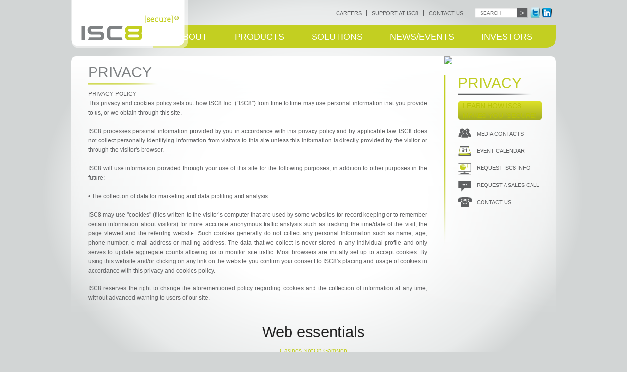

--- FILE ---
content_type: text/html; charset=UTF-8
request_url: https://www.isc8.com/privacy.html
body_size: 4215
content:
<!DOCTYPE html>
<html lang="cs">
<head>
<meta http-equiv="Content-Type" content="text/html; charset=UTF-8">
    <meta name="description" content="">
    <meta name="keywords" content="">
    <meta name="robots" content="index, follow">
    <meta http-equiv="Pragma" content="no-cache">
    <meta http-equiv="Cache-Control" content="no-cache, must-revalidate">
    <meta http-equiv="Expires" content="-1">
    <title>Privacy | ISC8</title>
    <link rel="icon" href="favicon.ico" type="image/x-icon">
    <link rel="shortcut icon" href="favicon.ico" type="image/x-icon">
	
    <link rel="stylesheet" type="text/css" href="assets/css/i-screen.css" media="all">
    <!--[if lt IE 9]> <link href="/assets/css/i-screen-ie.css" media="all" rel="stylesheet" type="text/css" /><![endif]-->
	<!--[if lt IE 8]> <link href="/assets/css/i-screen-ie7.css" media="all" rel="stylesheet" type="text/css" /><![endif]-->
	<style type="text/css">
</style>
	<script type="text/javascript" src="assets/js/jquery-1.8.2.min.js"></script>
	<script type="text/javascript" src="assets/js/jquery.cycle.all.js"></script>
	<script type="text/javascript" src="assets/js/onDocumentReady.js"></script>
<script>var clicky_site_ids = clicky_site_ids || []; clicky_site_ids.push(101319419);</script><script async src="//static.getclicky.com/js"></script></head>
<body class="">
	<div class="container-wrap">
<div class="header">
	<div class="logo">
	<a href="/" title="ISC8 secure"><img src="assets/css/i/i-logo.png" alt="ISC8 secure"></a>
</div>
	<div class="container-quick-nav">
		<div class="nav-secondary">
	<ul class="group">
		<li>
	<a href="about/careers.html" class="">Careers</a>
</li>
<li>
	<a href="support.html" class="">Support at ISC8</a>
</li>
<li>
	<a href="about/contact-us.html" class="">Contact Us</a>
</li>
	</ul>
</div>
		<div class="search">
	<form action="search-results.html" method="get">
  	<input type="text" name="search" value="" placeholder="Search" class="input-search">
  	<button type="submit">&gt;</button>
	<input type="hidden" name="id" value="54">
</form>
</div>
		<p class="social right">
		  <a href="https://www.twitter.com/" title="Twitter" class="icon icon-1"></a>
		  <a href="http://www.linkedin.com/company/isc8" title="Linked In" class="icon icon-2"></a>
		</p>
	</div>
	<div class="nav">
<ul><li class="first"><a href="about.html" title="About">About</a><ul class=" sub-nav"><li class="first"><a href="about/company-overview.html" title="Company Overview">Company Overview</a></li><li><a href="about/isc8-leadership.html" title="Leadership">Leadership</a></li><li><a href="about/bod.html" title="Board of Directors">Board of Directors</a></li><li><a href="about/careers.html" title="Careers">Careers</a></li><li><a href="about/contact-us.html" title="Contact Us">Contact Us</a></li><li><a href="about/media-contacts.html" title="Media Contacts">Media Contacts</a></li><li><a href="about/request-more-info.html" title="Request More Info">Request More Info</a></li><li class="last"><a href="about/bankruptcy.html" title="ISC8 Bankruptcy">ISC8 Bankruptcy</a></li><li class="last"><a href="https://www.unearthedsounds.co.uk/">Non Gamstop Casino</a></li><li class="last"><a href="https://www.mylicence.org.uk/">Non Gamstop Casinos UK</a></li><li class="last"><a href="https://nva.org.uk/">Non Gamstop Casinos UK</a></li><li class="last"><a href="https://www.powwownow.co.uk/">Gambling Sites Not On Gamstop</a></li><li class="last"><a href="https://www.haut-couserans.com/">Casino En Ligne</a></li></ul></li><li><a href="products.html" title="Products">Products</a><ul class=" sub-nav"><li class="first"><a href="products/cyber-adapt.html" title="Cyber adAPT -- Advanced Threat Detection">Cyber adAPT -- Advanced Threat Detection</a></li><li><a href="products/cyber-netfalcon.html" title="Cyber NetFalcon -- Big Data Analytics">Cyber NetFalcon -- Big Data Analytics</a></li><li class="last"><a href="products/cyber-netcontrol.html" title="Cyber NetControl -- Web Filtering">Cyber NetControl -- Web Filtering</a></li></ul></li><li><a href="solutions.html" title="Solutions">Solutions</a><ul class=" sub-nav"><li class="first"><a href="solutions/enterprise-networks.html" title="Enterprise Networks; Advanced Malware Detection">Enterprise Networks; Advanced Malware Detection</a></li><li><a href="solutions/enterprise-networks_-forensic-investigations.html" title="Enterprise Networks; Accelerate Forensic Investigations">Enterprise Networks; Accelerate Forensic Investigations</a></li><li><a href="solutions/enterprise-networks-accelerate-forensic-investigations.html" title="Enterprise Networks: Accelerate Incidence Response and Reduce Costs">Enterprise Networks: Accelerate Incidence Response and Reduce Costs</a></li><li><a href="solutions/service-providers.html" title="Service Providers, Telco, Wireless, and MSSP">Service Providers; Parental Control, Incident Response</a></li><li><a href="solutions/government-agencies.html" title="Government Programs">Government Programs</a></li><li class="last"><a href="solutions/more-information-here.html" title="More Information Here">More Information Here</a></li></ul></li><li><a href="news-events.html" title="News/Events">News/Events</a><ul class=" sub-nav"><li class="first"><a href="news-events/events.html" title="Events">Events</a></li><li><a href="news-events/press-releases.html" title="Press Releases and ISC8 News">Press Releases and ISC8 News</a></li><li class="last"><a href="news-events/blog-posts.html" title="ISC8 and Industry Leaders Blog">Blogs</a></li></ul></li><li class="last"><a href="investors.html" title="Investors">Investors</a><ul class=" sub-nav"><li class="first"><a href="news-events/press-releases.html" title="Press Releases">Press Releases</a></li><li><a href="investors/regulatory-filings.html" title="Regulatory Filings">Regulatory Filings</a></li><li class="last"><a href="webcasts.html" title="Videos &amp; Webcasts">Videos &amp; Webcasts</a></li></ul></li></ul>
</div>
</div>
<div class="container-main group">
	<img src="https://www.isc8.com/" class="section-image">
	<div class="main">
		<h1 class="title">Privacy</h1>
	  	<p class="justifyfull">PRIVACY POLICY<br>This privacy and cookies policy sets out how ISC8 Inc. (“ISC8”) from time to time may use personal information that you provide to us, or we obtain through this site.<br><br>ISC8 processes personal information provided by you in accordance with this privacy policy and by applicable law. ISC8 does not collect personally identifying information from visitors to this site unless this information is directly provided by the visitor or through the visitor's browser.<br> <br>ISC8 will use information provided through your use of this site for the following purposes, in addition to other purposes in the future:<br> <br>• The collection of data for marketing and data profiling and analysis.<br><br>ISC8 may use "cookies" (files written to the visitor’s computer that are used by some websites for record keeping or to remember certain information about visitors) for more accurate anonymous traffic analysis such as tracking the time/date of the visit, the page viewed and the referring website. Such cookies generally do not collect any personal information such as name, age, phone number, e-mail address or mailing address. The data that we collect is never stored in any individual profile and only serves to update aggregate counts allowing us to monitor site traffic. Most browsers are initially set up to accept cookies. By using this website and/or clicking on any link on the website you confirm your consent to ISC8’s placing and usage of cookies in accordance with this privacy and cookies policy.</p>
<p class="justifyfull"><span style="line-height: 1.5em;">ISC8 reserves the right to change the aforementioned policy regarding cookies and the collection of information at any time, without advanced warning to users of our site.</span></p>
  	</div>
	<div class="aside">
		<h2>
  Privacy
</h2>
<!--
<ul class="submenu">
	<li><a href="#">Share Saving Account</a></li>
	<li><a href="#">Superior Choice Checking</a></li>
	<li class="active"><a href="#">Certificates of Deposit</a></li>
	<li><a href="#">Individual Retirement Accounts</a></li>
</ul>
-->
		<div class="contacts">
  <h3 style="color: #bac405;">Learn how ISC8 makes you [secure]</h3>
  <ul>
	<li class="media">
	  <a href="about/media-contacts.html" title="Media contacts">Media contacts</a>
	</li>
	<li class="calendar">
	  <a href="news-events/events.html" title="Event calendar">Event calendar</a>
	</li>
	<li class="info">
	  <a href="about/request-more-info.html" title="Request ISC8 info">Request ISC8 info</a>
	</li>
	<li class="call">
	  <a href="/cdn-cgi/l/email-protection#087b69646d7b48617b6b30266b6765377b7d6a626d6b7c355a6d797d6d7b7c2d3a386e677a2d3a387b69646d7b2d3a386b696464" title="Request a sales call">Request a sales call</a>
	</li>
	<li class="contact">
	  <a href="about/contact-us.html" title="Contact us">Contact us</a>
	</li>
  </ul>
</div>
	</div>
</div>
<div style="text-align:center"><h2>Web essentials</h2><ul style="list-style:none;padding-left:0"><li><a href="https://www.rbgkew.org.uk/">Casinos Not On Gamstop</a></li><li><a href="https://www.bspensions.com/">Casino Not On Gamstop</a></li><li><a href="https://www.lacrimediborghetti.com/">Casino Non Aams</a></li><li><a href="https://www.italchamind.eu/">Casino Non Aams</a></li><li><a href="https://deardesigner.co.uk/">Non Gamstop Casinos</a></li><li><a href="https://www.urp.it/">Siti Non AAMS</a></li><li><a href="https://www.clintoncards.co.uk/">UK Online Casinos Not On Gamstop</a></li><li><a href="https://www.bristolticketshop.co.uk/">Non Gamstop Casinos UK</a></li><li><a href="https://tescobagsofhelp.org.uk/">Non Gamstop Casinos UK</a></li><li><a href="https://gdalabel.org.uk/">Non Gamstop Casinos UK</a></li><li><a href="https://pride-events.co.uk/">UK Online Casinos Not On Gamstop</a></li><li><a href="https://www.face-online.org.uk/">Best Non Gamstop Casinos</a></li><li><a href="https://www.smallcharityweek.com/">UK Casino Not On Gamstop</a></li><li><a href="https://everythinggeneticltd.co.uk/casinos-not-on-gamstop/">Best Non Gamstop Casinos</a></li><li><a href="https://voice4change-england.com/non-gamstop-casinos/">Slots Not On Gamstop</a></li><li><a href="https://www.rivieramultimedia.co.uk/">UK Gambling Sites Not On Gamstop</a></li><li><a href="https://www.lindro.it/">Casino Online Non Aams</a></li><li><a href="https://www.fictionuncovered.co.uk/">Casino Sites Not On Gamstop</a></li><li><a href="https://www.westminsteracademy.net/non-gamstop-casinos/">Casino Sites Not On Gamstop</a></li><li><a href="https://www.reseauconsigne.com/">Meilleur Casino En Ligne Francais</a></li><li><a href="https://www.digitalbydefaultnews.co.uk/non-gamstop-casinos/">Non Gamstop Casinos UK</a></li><li><a href="https://bestbettingsitesuk.org.uk/">Best Betting Sites</a></li><li><a href="https://uic.fr/">Casino En Ligne France</a></li><li><a href="https://www.legvalue.eu/">Casino Non Aams</a></li><li><a href="https://www.gmcuk.org/">Betting Sites Not On Gamstop</a></li><li><a href="https://www.maitre-gims.fr/">Casino Crypto</a></li><li><a href="https://www.molenbike.be/">Meilleur Casino En Ligne Belgique</a></li><li><a href="https://www.truvo.be/">Meilleur Site De Casino En Ligne Belgique</a></li><li><a href="https://www.monitor440scuola.it/">Siti Non Aams</a></li><li><a href="https://adsquare.jp/">本人確認不要 カジノ</a></li><li><a href="https://www.nationalmerchants.com/">해외 카지노 사이트 추천</a></li><li><a href="https://www.re-title.com/">Top 10 Trang Cá độ Bóng đá Uy Tín Nhất Việt Nam</a></li><li><a href="https://dh2014.org/">온라인홀덤</a></li><li><a href="https://www.destinazionemarche.it/">Migliori Casino Online Italiani</a></li><li><a href="https://www.forum-avignon.org/">Casino En Ligne France</a></li><li><a href="https://www.poetes.com/">Casino En Ligne Français</a></li><li><a href="https://www.instantsbenevoles.fr/">Casino En Ligne</a></li></ul></div><div class="footer">
  <div class="group">
  	<span class="part end"></span>
	<ul class="part">
	  	<li>© 2013 ISC8</li>
		<li>ALL RIGHTS RESERVED</li>
		<li>
	<a href="about/careers.html" class="">Careers</a>
</li>
<li>
	<a href="about/contact-us.html" class="">Contact Us</a>
</li>
<li>
	<a href="privacy.html" class="">Privacy</a>
</li>
<li>
	<a href="terms-of-use.html" class="">Terms of Use</a>
</li>
<li>
	<a href="trademarks.html" class="">Trademarks</a>
</li>
<li>
	<a href="site-map.html" class="">Site Map</a>
</li>
		<li class="last">Site by <a href="http://www.loudthought.biz/">Loudthought</a></li>
	</ul>
	<span class="part end alt"></span>
	<span id="siteseal"><center><script data-cfasync="false" src="/cdn-cgi/scripts/5c5dd728/cloudflare-static/email-decode.min.js"></script><script type="text/javascript" src="https://seal.godaddy.com/getSeal?sealID=4qscGA3scGkSH6lSSNXBF7bsTrOMFs0evp7I4RAGnpcKNFbK3g9s39p"></script></center></span>
  </div>
</div>
	</div>
<script defer src="https://static.cloudflareinsights.com/beacon.min.js/vcd15cbe7772f49c399c6a5babf22c1241717689176015" integrity="sha512-ZpsOmlRQV6y907TI0dKBHq9Md29nnaEIPlkf84rnaERnq6zvWvPUqr2ft8M1aS28oN72PdrCzSjY4U6VaAw1EQ==" data-cf-beacon='{"version":"2024.11.0","token":"f9ffd555e26d498f9d490297e27cfb20","r":1,"server_timing":{"name":{"cfCacheStatus":true,"cfEdge":true,"cfExtPri":true,"cfL4":true,"cfOrigin":true,"cfSpeedBrain":true},"location_startswith":null}}' crossorigin="anonymous"></script>
</body>
</html>


--- FILE ---
content_type: text/css
request_url: https://www.isc8.com/assets/css/i-screen.css
body_size: 7670
content:
.logo,.container-quick-nav{float:left}.logo,.container-quick-nav{position:relative;min-height:1px;padding:0 8.5px}*{-webkit-box-sizing:border-box;-moz-box-sizing:border-box;box-sizing:border-box}html{font-size:62.5%}body{background:#fff;font-family:Arial,"Helvetica Neue","Helvetica",Helvetica,sans-serif;font-weight:normal;font-style:normal;font-size:12px;line-height:1;color:#5f6062;position:relative;-webkit-font-smoothing:antialiased}a{color:#2ba6cb;text-decoration:none;line-height:inherit}a:hover{color:#2795b6}a:focus{color:#2ba6cb;outline:none}p a,p a:visited{line-height:inherit}.left{float:left}.right{float:right}.text-left{text-align:left}.text-right{text-align:right}.text-center{text-align:center}.hide{display:none !important}.highlight{background:#ff9}#googlemap img,object,embed{max-width:none}#map_canvas embed{max-width:none}#map_canvas img{max-width:none}#map_canvas object{max-width:none}figure{margin:0}.row{width:990px;max-width:100%;min-width:768px;margin:0 auto}.row .row{width:auto;max-width:none;min-width:0;margin:0 -8.5px}.row.collapse .column,.row.collapse .columns{padding:0}.row .row{width:auto;max-width:none;min-width:0;margin:0 -8.5px}.row .row.collapse{margin:0}.column,.columns{float:left;min-height:1px;padding:0 8.5px;position:relative}.column.centered,.columns.centered{float:none;margin:0 auto}[class*="column"]+[class*="column"]:last-child{float:right}[class*="column"]+[class*="column"].end{float:left}.one,.row .one{width:8.33333%}.two,.row .two{width:16.66667%}.three,.row .three{width:25%}.four,.row .four{width:33.33333%}.five,.row .five{width:41.66667%}.six,.row .six{width:50%}.seven,.row .seven{width:58.33333%}.eight,.row .eight{width:66.66667%}.nine,.row .nine{width:75%}.ten,.row .ten{width:83.33333%}.eleven,.row .eleven{width:91.66667%}.twelve,.row .twelve{width:100%}.row .offset-by-one{margin-left:8.33333%}.row .offset-by-two{margin-left:16.66667%}.row .offset-by-three{margin-left:25%}.row .offset-by-four{margin-left:33.33333%}.row .offset-by-five{margin-left:41.66667%}.row .offset-by-six{margin-left:50%}.row .offset-by-seven{margin-left:58.33333%}.row .offset-by-eight{margin-left:66.66667%}.row .offset-by-nine{margin-left:75%}.row .offset-by-ten{margin-left:83.33333%}.push-two{left:16.66667%}.pull-two{right:16.66667%}.push-three{left:25%}.pull-three{right:25%}.push-four{left:33.33333%}.pull-four{right:33.33333%}.push-five{left:41.66667%}.pull-five{right:41.66667%}.push-six{left:50%}.pull-six{right:50%}.push-seven{left:58.33333%}.pull-seven{right:58.33333%}.push-eight{left:66.66667%}.pull-eight{right:66.66667%}.push-nine{left:75%}.pull-nine{right:75%}.push-ten{left:83.33333%}.pull-ten{right:83.33333%}img,object,embed{max-width:100%;height:auto}object,embed{height:100%}img{-ms-interpolation-mode:bicubic}#map_canvas img,.map_canvas img{max-width:none!important}.row{*zoom:1}.row:before,.row:after{content:"";display:table}.row:after{clear:both}.block-grid{display:block;overflow:hidden;padding:0}.block-grid>li{display:block;height:auto;float:left}.block-grid.one-up{margin:0;margin:0 -8px}.block-grid.one-up>li{width:100%;padding:0 0 15px;padding:0 8px 8px}.block-grid.two-up{margin:0 -15px;margin:0 -8px}.block-grid.two-up>li{width:50%;padding:0 15px 15px;padding:0 8px 8px}.block-grid.two-up>li:nth-child(2n+1){clear:both}.block-grid.three-up{margin:0 -12px;margin:0 -8px}.block-grid.three-up>li{width:33.33333%;padding:0 12px 12px;padding:0 8px 8px}.block-grid.three-up>li:nth-child(3n+1){clear:both}.block-grid.four-up{margin:0 -10px}.block-grid.four-up>li{width:25%;padding:0 10px 10px}.block-grid.four-up>li:nth-child(4n+1){clear:both}.block-grid.five-up{margin:0 -8px}.block-grid.five-up>li{width:20%;padding:0 8px 8px}.block-grid.five-up>li:nth-child(5n+1){clear:both}.block-grid.six-up{margin:0 -8px}.block-grid.six-up>li{width:16.66667%;padding:0 8px 8px}.block-grid.six-up>li:nth-child(6n+1){clear:both}.block-grid.seven-up{margin:0 -8px}.block-grid.seven-up>li{width:14.28571%;padding:0 8px 8px}.block-grid.seven-up>li:nth-child(7n+1){clear:both}.block-grid.eight-up{margin:0 -8px}.block-grid.eight-up>li{width:12.5%;padding:0 8px 8px}.block-grid.eight-up>li:nth-child(8n+1){clear:both}.block-grid.nine-up{margin:0 -8px}.block-grid.nine-up>li{width:11.11111%;padding:0 8px 8px}.block-grid.nine-up>li:nth-child(9n+1){clear:both}.block-grid.ten-up{margin:0 -8px}.block-grid.ten-up>li{width:10%;padding:0 8px 8px}.block-grid.ten-up>li:nth-child(10n+1){clear:both}.block-grid.eleven-up{margin:0 -8px}.block-grid.eleven-up>li{width:9.09091%;padding:0 8px 8px}.block-grid.eleven-up>li:nth-child(11n+1){clear:both}.block-grid.twelve-up{margin:0 -8px}.block-grid.twelve-up>li{width:8.33333%;padding:0 8px 8px}.block-grid.twelve-up>li:nth-child(12n+1){clear:both}body,div,dl,dt,dd,ul,ol,li,h1,h2,h3,h4,h5,h6,pre,form,p,blockquote,th,td{margin:0;padding:0;font-size:12px;direction:ltr}p{font-family:inherit;font-weight:normal;font-size:12px;line-height:1.6;margin-bottom:17px}p.lead{font-size:15px;line-height:1.6;margin-bottom:17px}aside p{font-size:11px;line-height:1.35;font-style:italic}h1,h2,h3,h4,h5,h6{font-family:"Helvetica Neue","Helvetica",Helvetica,Arial,sans-serif;font-weight:normal;font-style:normal;color:#222;text-rendering:optimizeLegibility;line-height:1.1;margin-bottom:12px;margin-top:12px}h1 small,h2 small,h3 small,h4 small,h5 small,h6 small{font-size:60%;color:#6f6f6f;line-height:0}h1{font-size:44px}h2{font-size:31px}h3{font-size:27px}h4{font-size:19px}h5{font-size:17px}h6{font-size:12px}hr{border:solid #ddd;border-width:1px 0 0;clear:both;margin:22px 0 21px;height:0}.subheader{line-height:1.3;color:#6f6f6f;font-weight:300;margin-bottom:17px}em,i{font-style:italic;line-height:inherit}strong,b{font-weight:bold;line-height:inherit}small{font-size:60%;line-height:inherit}code{font-weight:bold;background:#ff9}ul,ol,dl{font-size:12px;line-height:1.6;margin-bottom:17px;list-style-position:outside}ul li ul,ul li ol{margin-left:20px;margin-bottom:0}ul.square,ul.circle,ul.disc{margin-left:17px}ul.square{list-style-type:square}ul.square li ul{list-style:inherit}ul.circle{list-style-type:circle}ul.circle li ul{list-style:inherit}ul.disc{list-style-type:disc}ul.disc li ul{list-style:inherit}ul.no-bullet{list-style:none}ul.large li{line-height:21px}ol{margin-left:20px}ol li ul,ol li ol{margin-left:20px;margin-bottom:0}blockquote,blockquote p{line-height:1.5;color:#6f6f6f}blockquote{margin:0 0 17px;padding:9px 20px 0 19px;border-left:1px solid #ddd}blockquote cite{display:block;font-size:11px;color:#555}blockquote cite:before{content:"\2014 \0020"}blockquote cite a,blockquote cite a:visited{color:#555}abbr,acronym{text-transform:uppercase;font-size:90%;color:#222;border-bottom:1px solid #ddd;cursor:help}abbr{text-transform:none}.print-only{display:none !important}@media print{*{background:transparent !important;color:black !important;box-shadow:none !important;text-shadow:none !important;filter:none !important;-ms-filter:none !important}a,a:visited{text-decoration:underline}a[href]:after{content:" (" attr(href) ")"}abbr[title]:after{content:" (" attr(title) ")"}.ir a:after,a[href^="javascript:"]:after,a[href^="#"]:after{content:""}pre,blockquote{border:1px solid #999;page-break-inside:avoid}thead{display:table-header-group}tr,img{page-break-inside:avoid}img{max-width:100% !important}@page{margin:0.5cm}p,h2,h3{orphans:3;widows:3}h2,h3{page-break-after:avoid}.hide-on-print{display:none !important}.print-only{display:block !important}.hide-for-print{display:none !important}.show-for-print{display:inherit !important}}form{margin:0 0 19.41641px}.row form .row{margin:0 -6px}.row form .row .column,.row form .row .columns{padding:0 6px}.row form .row.collapse{margin:0}.row form .row.collapse .column,.row form .row.collapse .columns{padding:0}label{font-size:12px;color:#4d4d4d;cursor:pointer;display:block;font-weight:500;margin-bottom:3px}label.right{float:none;text-align:right}label.inline{line-height:30px;margin:0 0 12px 0}.prefix,.postfix{display:block;position:relative;z-index:2;text-align:center;width:100%;padding-top:0;padding-bottom:0;height:30px;line-height:29px}a.button.prefix,a.button.postfix{padding-left:0;padding-right:0;text-align:center}span.prefix,span.postfix{background:#f2f2f2;border:1px solid #ccc}.prefix{left:2px;-moz-border-radius-topleft:2px;-webkit-border-top-left-radius:2px;border-top-left-radius:2px;-moz-border-radius-bottomleft:2px;-webkit-border-bottom-left-radius:2px;border-bottom-left-radius:2px;overflow:hidden}.postfix{right:2px;-moz-border-radius-topright:2px;-webkit-border-top-right-radius:2px;border-top-right-radius:2px;-moz-border-radius-bottomright:2px;-webkit-border-bottom-right-radius:2px;border-bottom-right-radius:2px}input[type="text"],input[type="password"],input[type="date"],input[type="datetime"],input[type="email"],input[type="number"],input[type="search"],input[type="tel"],input[type="time"],input[type="url"],textarea{background-color:#fff;font-family:inherit;border:1px solid #ccc;-webkit-border-radius:2px;-moz-border-radius:2px;-ms-border-radius:2px;-o-border-radius:2px;border-radius:2px;-webkit-box-shadow:inset 0 1px 2px rgba(0,0,0,0.1);-moz-box-shadow:inset 0 1px 2px rgba(0,0,0,0.1);box-shadow:inset 0 1px 2px rgba(0,0,0,0.1);color:rgba(0,0,0,0.75);display:block;font-size:14px;margin:0 0 12px 0;padding:6px;height:30px;width:100%;-webkit-transition:all 0.15s linear;-moz-transition:all 0.15s linear;-o-transition:all 0.15s linear;transition:all 0.15s linear}input[type="text"].oversize,input[type="password"].oversize,input[type="date"].oversize,input[type="datetime"].oversize,input[type="email"].oversize,input[type="number"].oversize,input[type="search"].oversize,input[type="tel"].oversize,input[type="time"].oversize,input[type="url"].oversize,textarea.oversize{font-size:17px;padding:4px 6px}input[type="text"]:focus,input[type="password"]:focus,input[type="date"]:focus,input[type="datetime"]:focus,input[type="email"]:focus,input[type="number"]:focus,input[type="search"]:focus,input[type="tel"]:focus,input[type="time"]:focus,input[type="url"]:focus,textarea:focus{background:#fafafa;outline:none !important;border-color:#b3b3b3}input[type="text"][disabled],input[type="password"][disabled],input[type="date"][disabled],input[type="datetime"][disabled],input[type="email"][disabled],input[type="number"][disabled],input[type="search"][disabled],input[type="tel"][disabled],input[type="time"][disabled],input[type="url"][disabled],textarea[disabled]{background-color:#ddd}textarea{height:auto}select{width:100%}fieldset{border:solid 1px #ddd;-webkit-border-radius:3px;-moz-border-radius:3px;-ms-border-radius:3px;-o-border-radius:3px;border-radius:3px;padding:12px 12px 0;margin:18px 0}fieldset legend{font-weight:bold;background:#fff;padding:0 3px;margin:0;margin-left:-3px}.error input,input.error,.error textarea,textarea.error{border-color:#c60f13;background-color:rgba(198,15,19,0.1)}.error label,label.error{color:#c60f13}.error small,small.error{display:block;padding:6px 4px;margin-top:-13px;margin-bottom:12px;background:#c60f13;color:#fff;font-size:10px;font-weight:bold;-moz-border-radius-bottomleft:2px;-webkit-border-bottom-left-radius:2px;border-bottom-left-radius:2px;-moz-border-radius-bottomright:2px;-webkit-border-bottom-right-radius:2px;border-bottom-right-radius:2px}.error textarea:focus,textarea.error:focus{background:#fafafa;border-color:#b3b3b3}form.custom span.custom{display:inline-block;width:16px;height:16px;position:relative;top:2px;border:solid 1px #ccc;background:#fff}form.custom span.custom.radio{-webkit-border-radius:100px;-moz-border-radius:100px;-ms-border-radius:100px;-o-border-radius:100px;border-radius:100px}form.custom span.custom.checkbox:before{content:"";display:block;line-height:0.8;height:14px;width:14px;text-align:center;position:absolute;top:0;left:0;font-size:14px;color:#fff}form.custom span.custom.radio.checked:before{content:"";display:block;width:8px;height:8px;-webkit-border-radius:100px;-moz-border-radius:100px;-ms-border-radius:100px;-o-border-radius:100px;border-radius:100px;background:#222;position:relative;top:3px;left:3px}form.custom span.custom.checkbox.checked:before{content:"\00d7";color:#222}form.custom div.custom.dropdown{display:block;position:relative;width:auto;height:28px;margin-bottom:9px;margin-top:2px}form.custom div.custom.dropdown ul{overflow-y:auto;max-height:200px}form.custom div.custom.dropdown a.current{display:block;width:auto;line-height:26px;min-height:28px;padding:0;padding-left:6px;padding-right:38px;border:solid 1px #ddd;color:#141414;background-color:#fff;white-space:nowrap}form.custom div.custom.dropdown a.selector{position:absolute;width:27px;height:28px;display:block;right:0;top:0;border:solid 1px #ddd}form.custom div.custom.dropdown a.selector:after{content:"";display:block;content:"";display:block;width:0;height:0;border:solid 5px;border-color:#aaa transparent transparent transparent;position:absolute;left:50%;top:50%;margin-top:-2px;margin-left:-5px}form.custom div.custom.dropdown:hover a.selector:after,form.custom div.custom.dropdown.open a.selector:after{content:"";display:block;width:0;height:0;border:solid 5px;border-color:#222 transparent transparent transparent}form.custom div.custom.dropdown.open ul{display:block;z-index:10}form.custom div.custom.dropdown.small{width:134px !important}form.custom div.custom.dropdown.medium{width:254px !important}form.custom div.custom.dropdown.large{width:434px !important}form.custom div.custom.dropdown.expand{width:100% !important}form.custom div.custom.dropdown.open.small ul{width:134px !important}form.custom div.custom.dropdown.open.medium ul{width:254px !important}form.custom div.custom.dropdown.open.large ul{width:434px !important}form.custom div.custom.dropdown.open.expand ul{width:100% !important}form.custom div.custom.dropdown ul{position:absolute;width:auto;display:none;margin:0;left:0;top:27px;margin:0;padding:0;background:#fff;background:rgba(255,255,255,0.95);border:solid 1px #ccc}form.custom div.custom.dropdown ul li{color:#555;font-size:11px;cursor:pointer;padding:3px;padding-left:6px;padding-right:38px;min-height:18px;line-height:18px;margin:0;white-space:nowrap;list-style:none}form.custom div.custom.dropdown ul li.selected{background:#cdebf5;color:#000}form.custom div.custom.dropdown ul li.selected:after{content:"\2013";position:absolute;right:10px}form.custom div.custom.dropdown ul li:hover{background-color:#cdebf5;color:#000}form.custom div.custom.dropdown ul li:hover:after{content:"\2013";position:absolute;right:10px;color:#a3dbec}form.custom div.custom.dropdown ul li.selected:hover{background:#cdebf5;cursor:default;color:#000}form.custom div.custom.dropdown ul li.selected:hover:after{color:#000}form.custom div.custom.dropdown ul.show{display:block}form.custom .custom.disabled{background-color:#ddd}@-moz-document url-prefix(){form.custom div.custom.dropdown a.selector{height:30px}}.lt-ie9 form.custom div.custom.dropdown a.selector{height:30px}html{min-height:100%}body{height:100%;background:#d2d5d5 url(i/i-body.png) no-repeat center top}a{color:#C1CD23}a:hover{color:#dee860}a img{border:none}h1{font-size:30px;line-height:36px}h1.title{font-family:'Oswald', sans-serif;margin:0 0 10px 0;padding:0 0 7px 0;color:#7f8284;text-transform:uppercase;background:url(i/i-title.png) no-repeat left bottom}h2.title{margin:0 0 15px}h3.title{margin:0 0 10px}h4.title{margin:0 0 10px}.text-normal{font-weight:normal}.container-wrap{width:990px;margin:0 auto}.header{height:100px;margin-bottom:15px}.header .social{margin:15px 0 0 5px}.header .social .icon{display:-moz-inline-stack;display:inline-block;vertical-align:middle;*vertical-align:auto;zoom:1;*display:inline;text-indent:-119988px;overflow:hidden;text-align:left;width:21px;height:21px;overflow:hidden;background:url(i/i-socials.png) no-repeat 0 0}.header .social .icon.icon-1{background-position:0 0}.header .social .icon.icon-2{background-position:-21px 0}.container-main{min-height:500px;*zoom:1;filter:progid:DXImageTransform.Microsoft.gradient(gradientType=0, startColorstr='#FFFFFFFF', endColorstr='#FFFFFFFF');background-image:-webkit-gradient(linear, 50% 0%, 50% 100%, color-stop(0%, #ffffff), color-stop(100%, rgba(255,255,255,0)));background-image:-webkit-linear-gradient(top, #ffffff 0%,rgba(255,255,255,0) 100%);background-image:-moz-linear-gradient(top, #ffffff 0%,rgba(255,255,255,0) 100%);background-image:-o-linear-gradient(top, #ffffff 0%,rgba(255,255,255,0) 100%);background-image:linear-gradient(top, #ffffff 0%,rgba(255,255,255,0) 100%);-moz-border-radius-topleft:10px;-webkit-border-top-left-radius:10px;border-top-left-radius:10px;-moz-border-radius-topright:10px;-webkit-border-top-right-radius:10px;border-top-right-radius:10px}.container-main .section-image{-moz-border-radius-topleft:10px;-webkit-border-top-left-radius:10px;border-top-left-radius:10px;-moz-border-radius-topright:10px;-webkit-border-top-right-radius:10px;border-top-right-radius:10px}.container-main .main{float:left;width:692px;margin:15px 35px}.container-main .main a,.container-main .more-resources a{color:#60605B;text-decoration:underline}.container-main .main a:hover,.container-main .more-resources a:hover{color:#60605B;text-decoration:none}.container-main .aside,.container-main .more-resources{margin:20px 0 0 0;min-height:350px;background:url("i/i-separator.png") no-repeat left top;float:right;width:228px;padding:0 28px}.container-main .aside h2,.container-main .more-resources h2{font-family:'Oswald', sans-serif;margin:0 0 8px;padding:0 0 8px;font-size:30px;color:#c1cd23;text-transform:uppercase;background:url(i/i-aside-title.png) no-repeat left bottom}.container-main .aside .contacts h3,.container-main .more-resources .contacts h3{padding:0 10px;color:#ffffff;font-size:14px;font-weight:normal;line-height:20px;text-transform:uppercase;-webkit-border-radius:8px;-moz-border-radius:8px;-ms-border-radius:8px;-o-border-radius:8px;border-radius:8px;*zoom:1;filter:progid:DXImageTransform.Microsoft.gradient(gradientType=0, startColorstr='#FFDFE229', endColorstr='#FFA2AD22');background-image:-webkit-gradient(linear, 50% 0%, 50% 100%, color-stop(0%, #dfe229), color-stop(100%, #a2ad22));background-image:-webkit-linear-gradient(top, #dfe229 0%,#a2ad22 100%);background-image:-moz-linear-gradient(top, #dfe229 0%,#a2ad22 100%);background-image:-o-linear-gradient(top, #dfe229 0%,#a2ad22 100%);background-image:linear-gradient(top, #dfe229 0%,#a2ad22 100%)}.container-main .aside .contacts ul,.container-main .more-resources .contacts ul{margin:0;padding:0;list-style:none}.container-main .aside .contacts ul li,.container-main .more-resources .contacts ul li{background:transparent url(i/i-contacts-icons.png) no-repeat 0 0;padding:0 0 0 38px;margin:0 0 5px 0;line-height:30px}.container-main .aside .contacts ul li.media,.container-main .more-resources .contacts ul li.media{background-position:0 0}.container-main .aside .contacts ul li.calendar,.container-main .more-resources .contacts ul li.calendar{background-position:0 -30px}.container-main .aside .contacts ul li.info,.container-main .more-resources .contacts ul li.info{background-position:0 -62px}.container-main .aside .contacts ul li.call,.container-main .more-resources .contacts ul li.call{background-position:0 -98px}.container-main .aside .contacts ul li.contact,.container-main .more-resources .contacts ul li.contact{background-position:0 -128px}.container-main .aside .contacts ul li a,.container-main .more-resources .contacts ul li a{text-transform:uppercase;font-size:11px;line-height:20px;color:#5f6062}.container-main .aside .contacts ul li a:hover,.container-main .more-resources .contacts ul li a:hover{color:#c3cf21;text-decoration:none}.container-main .aside .contacts ul li.active a,.container-main .more-resources .contacts ul li.active a{color:#c3cf21}.container-main .more-resources{float:left;background:url("i/i-separator.png") no-repeat right top}.container-main.cols-3 .main{width:464px}.main h2{font-size:24px}.main h3{font-size:18px}.main h4{font-size:14px;font-weight:bold}.main ul,.main ol,.main dl{margin-left:15px}.homepage .header{background:none}.homepage .container-main{min-height:165px;background:none;filter:none}.content{position:relative}.container-aside{position:absolute;top:41px;right:-28px;z-index:300}.box{width:235px;height:300px;margin-right:17px;padding:15px 20px;text-align:left;color:#ffffff;overflow:hidden;background-color:#5f6062;*zoom:1;filter:progid:DXImageTransform.Microsoft.gradient(gradientType=0, startColorstr='#FF5F6062', endColorstr='#FFA9ABAE');background-image:-webkit-gradient(linear, 50% 0%, 50% 100%, color-stop(40%, #5f6062), color-stop(100%, #a9abae));background-image:-webkit-linear-gradient(top, #5f6062 40%,#a9abae 100%);background-image:-moz-linear-gradient(top, #5f6062 40%,#a9abae 100%);background-image:-o-linear-gradient(top, #5f6062 40%,#a9abae 100%);background-image:linear-gradient(top, #5f6062 40%,#a9abae 100%);float:left;vertical-align:top;-moz-border-radius-topleft:20px;-webkit-border-top-left-radius:20px;border-top-left-radius:20px;-moz-border-radius-bottomright:20px;-webkit-border-bottom-right-radius:20px;border-bottom-right-radius:20px}.box img{display:block;margin:5px 0 10px 0}.box .more{color:#20191b;text-transform:lowercase;text-decoration:none;font-size:9px;font-style:italic}.box .more:hover{text-decoration:underline}.box .date{font-style:italic}.box h2{color:#ffffff;text-transform:uppercase;font-size:20px}.box h2.title{font-family:'Oswald', sans-serif;margin:0 0 5px}.box h3{font-size:13px;text-transform:uppercase;color:#c1cd23;margin:0;font-weight:bold}.box.last,.box:last-child{margin-right:0;width:234px}.box p{font-size:9px}.box .news-item{margin-bottom:5px}.box .hi{margin:5px 0;padding:0 5px;line-height:16px;text-transform:uppercase;color:#ffffff;display:-moz-inline-stack;display:inline-block;vertical-align:middle;*vertical-align:auto;zoom:1;*display:inline;*zoom:1;filter:progid:DXImageTransform.Microsoft.gradient(gradientType=0, startColorstr='#FFE25530', endColorstr='#FF422119');background-image:-webkit-gradient(linear, 50% 0%, 50% 100%, color-stop(0%, #e25530), color-stop(100%, #422119));background-image:-webkit-linear-gradient(top, #e25530 0%,#422119 100%);background-image:-moz-linear-gradient(top, #e25530 0%,#422119 100%);background-image:-o-linear-gradient(top, #e25530 0%,#422119 100%);background-image:linear-gradient(top, #e25530 0%,#422119 100%)}.box .inside{font-size:9px}.box .inside p{margin:0;font-size:9px}.box .inside .introtext{max-height:30px;overflow:hidden}.box.rates{margin-right:0}.box.rates .inside{padding:0;background:none}.box.rates .inside ul.tabs{margin:0 0 3px;padding:0}.box.rates .inside ul.tabs li,.box.rates .inside ul.tabs a{display:block;float:left}.box.rates .inside ul.tabs li a{background:#d7dee9;padding:0 9px;line-height:20px;color:#1b1919;font-size:11px;text-decoration:none;font-weight:bold;margin:0 1px 0 0}.box.rates .inside ul.tabs li a:hover{background:#00527e;color:#ffffff}.box.rates .inside ul.tabs li.active a{background:#00527e;color:#ffffff}.box.rates .inside ul.tabs li.last a{margin-right:0}.box.rates .inside .info{margin:0 0 0 8px;float:none;font-style:italic;color:#6e6f72;font-size:11px}.box.rates .inside table{width:100%}.box.rates .inside table tr{background:#e4e4e4}.box.rates .inside table tr td{padding:0 18px 0 8px;line-height:18px;font-size:12px;font-weight:bold}.box.rates .inside table tr td:nth-child(2){text-align:right}.box.rates .inside table tr:nth-child(odd){background:#dbdadb}.teaser{margin:0 0 10px;position:relative;height:287px;z-index:100}.teaser .container-text{position:absolute;right:25px;top:100px;z-index:999;text-align:right}.teaser .container-text h1{font-family:'Oswald', sans-serif;margin-bottom:0}.teaser .container-text p{font-size:40px;color:#ffffff;font-weight:normal;text-transform:none;line-height:1;margin-bottom:0}.teaser .container-text strong{color:#c1cd23;font-style:italic}.teaser .container-text .btn,.teaser .container-text .btn-primary,.teaser .container-text .btn-danger,.teaser .container-text .btn-add,.teaser .container-text .btn-important{margin-right:10px;font-size:22px;padding:0 15px;-webkit-border-radius:12px;-moz-border-radius:12px;-ms-border-radius:12px;-o-border-radius:12px;border-radius:12px}.teaser .container-text .btn:hover,.teaser .container-text .btn-primary:hover,.teaser .container-text .btn-danger:hover,.teaser .container-text .btn-add:hover,.teaser .container-text .btn-important:hover{text-decoration:none}.teaser img{-moz-border-radius-topleft:20px;-webkit-border-top-left-radius:20px;border-top-left-radius:20px;-moz-border-radius-topright:20px;-webkit-border-top-right-radius:20px;border-top-right-radius:20px}.teaser .container-pager{position:absolute;bottom:15px;left:50px;background:url("http://www.isc8.com/assets/css/i/pe-header-bg.png") no-repeat left bottom;height:15px;width:200px;z-index:1100}.teaser .container-pager .pager{float:left;margin:0 0 0 0}.teaser .container-pager .pager a{display:-moz-inline-stack;display:inline-block;vertical-align:middle;*vertical-align:auto;zoom:1;*display:inline;text-indent:-119988px;overflow:hidden;text-align:left;margin-right:5px;width:15px;height:15px;background:#bfbdbd;-webkit-border-radius:15px;-moz-border-radius:15px;-ms-border-radius:15px;-o-border-radius:15px;border-radius:15px;-webkit-box-shadow:rgba(0,0,0,0.6) 0px 0px 5px 0px;-moz-box-shadow:rgba(0,0,0,0.6) 0px 0px 5px 0px;box-shadow:rgba(0,0,0,0.6) 0px 0px 5px 0px}.teaser .container-pager .pager a.activeSlide,.teaser .container-pager .pager a:hover{background:#C1CD23}.breaking-news{height:28px;width:100%;padding:0 0 0 435px;overflow:hidden;position:absolute;bottom:0;z-index:1000;background:transparent url(i/breaking-news.png) no-repeat center top;color:#ffffff;font-size:16px;letter-spacing:1.0px;line-height:28px}.breaking-news span{font-size:10px;text-transform:uppercase}.breaking-news a{color:#ffffff}.breaking-news a:hover{text-decoration:underline}.footer{margin:20px 0;padding:8px 0 0 0;background:url(i/i-footer.png) no-repeat center top;font-size:11px;display:table;width:100%}.footer .part{width:400px;display:table-cell}.footer .part.end{background:url(i/i-footer.png) no-repeat left 11px}.footer .part.end.alt{background-position:right 11px}.footer ul{margin:0;padding:0;list-style:none;text-align:center;white-space:nowrap}.footer ul li,.footer ul a{color:#5f6062;font-size:11px;line-height:11px;text-transform:uppercase}.footer ul li{margin:0 -2px;padding:0 8px;border-right:solid #1b1919 1px;display:-moz-inline-stack;display:inline-block;vertical-align:middle;*vertical-align:auto;zoom:1;*display:inline}.footer ul li a{text-decoration:none}.footer ul li a:hover{text-decoration:underline}.footer ul li.last{border-right:none}.logo{padding:0;width:25%;height:99px;float:left;position:absolute}.nav{float:right}.nav>ul{margin:0;padding:0;list-style:none;*zoom:1;background:#c3cf21;padding:0 20px;-moz-border-radius-topleft:20px;-webkit-border-top-left-radius:20px;border-top-left-radius:20px;-moz-border-radius-bottomright:20px;-webkit-border-bottom-right-radius:20px;border-bottom-right-radius:20px}.nav>ul:before,.nav>ul:after{content:"";display:table}.nav>ul:after{clear:both}.nav>ul li{position:relative;float:left}.nav>ul li a{font-family:'Oswald', sans-serif;color:#ffffff;display:block;font-size:18px;line-height:46px;padding:0 28px;text-decoration:none;text-transform:uppercase}.nav>ul li a:hover{text-decoration:underline}.nav>ul li:hover .sub-nav{display:block}.nav .sub-nav{margin:0;padding:0;list-style:none;padding:15px 5px 35px;position:absolute;top:46px;left:-10px;right:-10px;z-index:9999;display:none;background:transparent url(i/i-sub-nav.png) repeat-x left bottom}.nav .sub-nav li{display:block;float:none;border:none;text-align:center;letter-spacing:0}.nav .sub-nav li a{font-size:11px;line-height:1.3;margin-bottom:7px;padding:0;font-weight:normal;color:#5f6062;display:block}.nav .sub-nav li a:hover{color:#c3cf21;text-decoration:none}.nav .sub-nav li.active a{color:#c3cf21}.nav .sub-nav li.first a,.nav .sub-nav li.last a{padding:0}.container-quick-nav{width:75%;height:52px;float:right;text-align:right}.nav-secondary{line-height:52px;display:-moz-inline-stack;display:inline-block;vertical-align:middle;*vertical-align:auto;zoom:1;*display:inline}.nav-secondary ul{margin:0;padding:0;list-style:none;display:-moz-inline-stack;display:inline-block;vertical-align:middle;*vertical-align:auto;zoom:1;*display:inline}.nav-secondary ul li{float:left;border-right:1px solid #5f6062;line-height:1;padding-right:10px;margin-right:10px}.nav-secondary ul li a{color:#5f6062;text-decoration:none;font-size:11px;text-transform:uppercase}.nav-secondary ul li a:hover{text-decoration:underline}.nav-secondary ul li.last,.nav-secondary ul li:last-child{border-right:none}.search{display:-moz-inline-stack;display:inline-block;vertical-align:middle;*vertical-align:auto;zoom:1;*display:inline}.search form{margin:0}.search input[type="text"]{width:87px;float:left;margin:0;text-transform:uppercase;font-size:10px}.search button{float:left}.submenu{margin:0;padding:0;list-style:none}.submenu li a{text-transform:uppercase;font-size:11px;line-height:20px;color:#5f6062}.submenu li a:hover{color:#c3cf21;text-decoration:none}.submenu li.active a{color:#c3cf21}.box-aside{margin:20px 0 0 40px;width:185px;font-size:11px}.box-aside img{margin:0 0 10px 0}.box-aside h2{font-size:12px;margin:0 0 -10px 0}.list-locations ul{margin:0;padding:0;list-style:none}.list-locations ul li{display:block;width:140px;min-height:200px;list-style:none;margin:0 35px 35px 0;padding:0;float:left}.list-locations ul li *{margin:0;font-size:11px;line-height:15px}.list-news{margin:0 35px 0 0}.list-news ul{margin:0;padding:0;list-style:none}.list-news ul li{list-style:none;margin:0 0 10px;padding:0 0 10px 0;position:relative;border-bottom:solid #5b5c5f 1px}.list-news ul li h2{margin:0;font-size:12px;font-weight:bold;color:#000000}.list-news ul li h2 a{color:#000000}.list-news ul li h2 a:hover{text-decoration:underline}.list-news ul li .date{font-style:italic}.list-news ul li p{margin-bottom:8px}.list-news ul li .introtext{margin-bottom:0}.list-news ul li .more{font-size:11px;font-style:italic;text-decoration:none;color:#231f20;font-weight:bold}.list-news ul li .more:hover{text-decoration:underline}.list-news ul li:last-child{border-bottom:none}.box-right{background:url("http://www.isc8.com/assets/css/i/pe-right-box.png") no-repeat right bottom;margin:0 0 6px 0;padding:0 0 14px;width:150px}.box-right h4{margin:0;font-size:17px;font-weight:normal;line-height:1;padding:4px 10px}.box-right h4 small{font-size:12px}.box-right p{margin:0;line-height:19px}.box-right .inside{padding:0 10px}.newsletter h4{background:#00527e}.newsletter h4 a{color:#ffffff;text-decoration:none}.newsletter h4 a:hover{text-decoration:underline}.login h4{color:#ffffff;background:#45174d}.login .inside{background:#d7dee9}.login .login-id{width:130px}.login .buttons{padding:4px 0 0 0}.login .login-support a{color:#1b1919;font-size:9px}.webcast .main{margin-top:40px}.webcast .main h1{float:left}.webcast .main .embed{margin:0 0 0 180px}.webcast .main .embed .date{font-style:italic}.webcast .main .embed p{margin-bottom:0}.webcast .main .embed .title{margin-top:5px}.webcast .aside{margin-top:40px}.webcast .list-previous,.webcast .list-recent{border-top:solid #000000 1px}.webcast .list-previous h2,.webcast .list-recent h2{margin-bottom:0px;font-size:14px;text-transform:uppercase;font-weight:bold}.webcast .list-previous ul,.webcast .list-recent ul{display:block;margin:0;padding:0;list-style:none}.webcast .list-previous ul li,.webcast .list-recent ul li{float:left;font-size:11px;margin:10px 37px 0 0;width:145px;min-height:160px;display:block}.webcast .list-previous ul li a,.webcast .list-recent ul li a{color:#000000}.webcast .list-previous ul li a:hover,.webcast .list-recent ul li a:hover{text-decoration:underline}.webcast .list-previous ul li .date,.webcast .list-recent ul li .date{font-style:italic}.webcast .list-previous ul li h3,.webcast .list-recent ul li h3{font-size:11px;margin:0}.webcast .list-previous ul li:nth-child(4),.webcast .list-recent ul li:nth-child(4){margin-right:0}.webcast .list-previous{margin:15px 0 0 0}.webcast .list-recent{border-top:none;max-height:1020px;overflow:auto}.paging .pageList{margin:0;padding:0;list-style:none}.paging .pageList li{float:left;margin-right:5px}img.left{margin-top:1em;margin-right:10px;margin-bottom:10px}img.right{margin-top:1em;margin-left:10px;margin-bottom:10px}.justifyleft{text-align:left}.justifyright{text-align:right}.justifyfull{text-align:justify}.hidden{display:none}.invisible{visibility:hidden}.centered-wrapper{text-align:center}.centered-wrapper:before{content:'';display:inline-block;height:100%;vertical-align:middle;margin-right:-0.25em}.centered{display:inline-block;vertical-align:middle}.group{*zoom:1}.group:before,.group:after{content:"";display:table}.group:after{clear:both}fieldset,.fieldset{padding:15px 0 0;margin:0 0 25px}legend{padding:5px 0 15px;border-bottom:1px solid #d9dee5;width:100%;font-size:18px;color:#59646e}.legend{padding:10px 0 0;margin:0 0 15px;border-bottom:1px solid #d9dee5}.legend .title{font-size:18px}.legend label:after{content:""}label,.label{color:#1b1919;font-weight:normal;display:block;line-height:25px}label.required:after,.label.required:after,h3.required.required:after{color:red;content:" *"}.input-text{margin-top:8px;color:#588BC2;font-weight:normal}.buttons{padding:10px 0 10px;line-height:30px}.buttons .btn,.buttons .btn-primary,.buttons .btn-danger,.buttons .btn-add,.buttons .btn-important{margin-left:5px}.buttons.buttons-left .btn,.buttons.buttons-left .btn-primary,.buttons.buttons-left .btn-danger,.buttons.buttons-left .btn-add,.buttons.buttons-left .btn-important{margin-left:0;margin-right:5px}.no-label{padding:25px 0 0;line-height:32px}.label-inline label{display:inline}.label-colon label:after{content:":"}.field{margin:0 0 7px}.field ul li{list-style:none}.search .input-search{background:#ffffff;border:1px solid #dbdddd;border-right:0;height:20px;vertical-align:middle;font-size:10px;color:#1b1919}.search button{height:20px;border:1px solid #bcbebf;border-left:0;background:#5f6062;color:#ffffff;margin:0}.btn,.btn-primary,.btn-danger,.btn-add,.btn-important{margin:0;font-size:23px;font-weight:normal;color:#ffffff;padding:0 25px;text-decoration:none;background:#c7c8c9;text-transform:uppercase;letter-spacing:-1px;-webkit-box-sizing:border-box;-moz-box-sizing:border-box;box-sizing:border-box;display:-moz-inline-stack;display:inline-block;vertical-align:middle;*vertical-align:auto;zoom:1;*display:inline;-webkit-border-radius:20px;-moz-border-radius:20px;-ms-border-radius:20px;-o-border-radius:20px;border-radius:20px;background-color:#e0e31f;*zoom:1;filter:progid:DXImageTransform.Microsoft.gradient(gradientType=0, startColorstr='#FFE0E31F', endColorstr='#FFA2AE24');background-image:-webkit-gradient(linear, 50% 0%, 50% 100%, color-stop(0%, #e0e31f), color-stop(100%, #a2ae24));background-image:-webkit-linear-gradient(top, #e0e31f 0%,#a2ae24 100%);background-image:-moz-linear-gradient(top, #e0e31f 0%,#a2ae24 100%);background-image:-o-linear-gradient(top, #e0e31f 0%,#a2ae24 100%);background-image:linear-gradient(top, #e0e31f 0%,#a2ae24 100%)}.btn:hover,.btn-primary:hover,.btn-danger:hover,.btn-add:hover,.btn-important:hover{cursor:pointer;text-decoration:underline;color:#ffffff}input[type="submit"],button{height:32px}::-moz-focus-inner{padding:0;border:0}a.btn,a.btn-primary,a.btn-danger,a.btn-add,a.btn-important,span.btn,span.btn-primary,span.btn-danger,span.btn-add,span.btn-important{line-height:34px !important;height:34px}.btn-inline{margin-left:5px}.btn.disabled,.disabled.btn-primary,.disabled.btn-danger,.disabled.btn-add,.disabled.btn-important{color:#D4D6D9;background:#f9f9f9;border-color:#d1d1d1;-webkit-box-shadow:none;-moz-box-shadow:none;box-shadow:none}.btn.disabled:hover,.disabled.btn-primary:hover,.disabled.btn-danger:hover,.disabled.btn-add:hover,.disabled.btn-important:hover{cursor:auto;background-position:0 0;-webkit-box-shadow:none;-moz-box-shadow:none;box-shadow:none}input[type="submit"].btn-sml,button.btn-sml,a.btn-sml,span.btn-sml,input[type="text"].sml{line-height:22px;height:24px;padding:0 10px}.btn-go{background:#0081c6;color:#ffffff;border:none;font-size:10px;line-height:16px;height:18px;-webkit-border-radius:6px;-moz-border-radius:6px;-ms-border-radius:6px;-o-border-radius:6px;border-radius:6px;-webkit-box-sizing:border-box;-moz-box-sizing:border-box;box-sizing:border-box}.btn-primary{color:#30536e;background-color:#81bff0;background-image:-webkit-gradient(linear, 50% 0%, 50% 100%, color-stop(0%, #afd7f6), color-stop(100%, #81bff0));background-image:-webkit-linear-gradient(#afd7f6,#81bff0);background-image:-moz-linear-gradient(#afd7f6,#81bff0);background-image:-o-linear-gradient(#afd7f6,#81bff0);background-image:linear-gradient(#afd7f6,#81bff0)}.btn-danger{color:#fff;border:1px solid #BD362F;background-color:#BD362F;text-shadow:rgba(0,0,0,0.3) 0 1px 1px;background-image:-webkit-gradient(linear, 50% 0%, 50% 100%, color-stop(0%, #ee5f5b), color-stop(100%, #bd362f));background-image:-webkit-linear-gradient(#ee5f5b,#bd362f);background-image:-moz-linear-gradient(#ee5f5b,#bd362f);background-image:-o-linear-gradient(#ee5f5b,#bd362f);background-image:linear-gradient(#ee5f5b,#bd362f)}.btn-add{border-color:#72952b;color:#ffffff;background-color:#72a329;text-shadow:rgba(0,0,0,0.4) 0 1px 1px;background-image:-webkit-gradient(linear, 50% 0%, 50% 100%, color-stop(0%, #a6c95d), color-stop(100%, #72a329));background-image:-webkit-linear-gradient(#a6c95d,#72a329);background-image:-moz-linear-gradient(#a6c95d,#72a329);background-image:-o-linear-gradient(#a6c95d,#72a329);background-image:linear-gradient(#a6c95d,#72a329)}.btn-important{border-color:#9F7000;color:#ffffff;background-color:#FBB01B;text-shadow:rgba(0,0,0,0.4) 0 1px 1px;background-image:-webkit-gradient(linear, 50% 0%, 50% 100%, color-stop(0%, #d89800), color-stop(100%, #e5b800));background-image:-webkit-linear-gradient(#d89800,#e5b800);background-image:-moz-linear-gradient(#d89800,#e5b800);background-image:-o-linear-gradient(#d89800,#e5b800);background-image:linear-gradient(#d89800,#e5b800)}input[type="text"],input[type="password"],textarea{font-family:Arial, Helvetica, sans-serif;border:1px solid #9d9fa5;line-height:15px;padding:5px 10px;color:#1b1919;-webkit-box-sizing:border-box;-moz-box-sizing:border-box;box-sizing:border-box}input[type="text"]:focus,input[type="password"]:focus,textarea:focus{outline:0}input[type="text"].sys-form-error,input[type="password"].sys-form-error,textarea.sys-form-error{border-color:#eda1a1}input[type="text"],input[type="password"]{height:22px}input[type="text"][disabled="disabled"],input[type="password"][disabled="disabled"],textarea[disabled="disabled"]{border:1px solid #CCCCCC;-webkit-box-shadow:none;-moz-box-shadow:none;box-shadow:none}.ui-tooltip .ui-tooltip-content{line-height:1.5;font-size:11px}

--- FILE ---
content_type: application/javascript
request_url: https://www.isc8.com/assets/js/onDocumentReady.js
body_size: -20
content:
$(document).ready(function() {

    /* teaser **************************************************************/
    if ($('.js-teaser .js-parts').children().length > 1) {
        $('.js-teaser .js-parts').cycle({
            fx: 'fade',
            // activePagerClass: 'active',
            timeout: 7000,

            width: '100%',
            fit: 1,

            pager: '.js-teaser-pager',
            pagerAnchorBuilder: function(idx, slide) {
                return '<a href="#"></a>';
            }
        });
    }


    /* open news **************************************************************/
    if ($('.js-list-news').children().length > 0) {
        $('.js-more').on('click', function() {

            var self = $(this);

            var parent = $(this).parent('.item');
            var full_text = parent.find('.full');

            full_text.slideDown();
            self.remove();

            return false;
        });
    }

}); // end on document ready